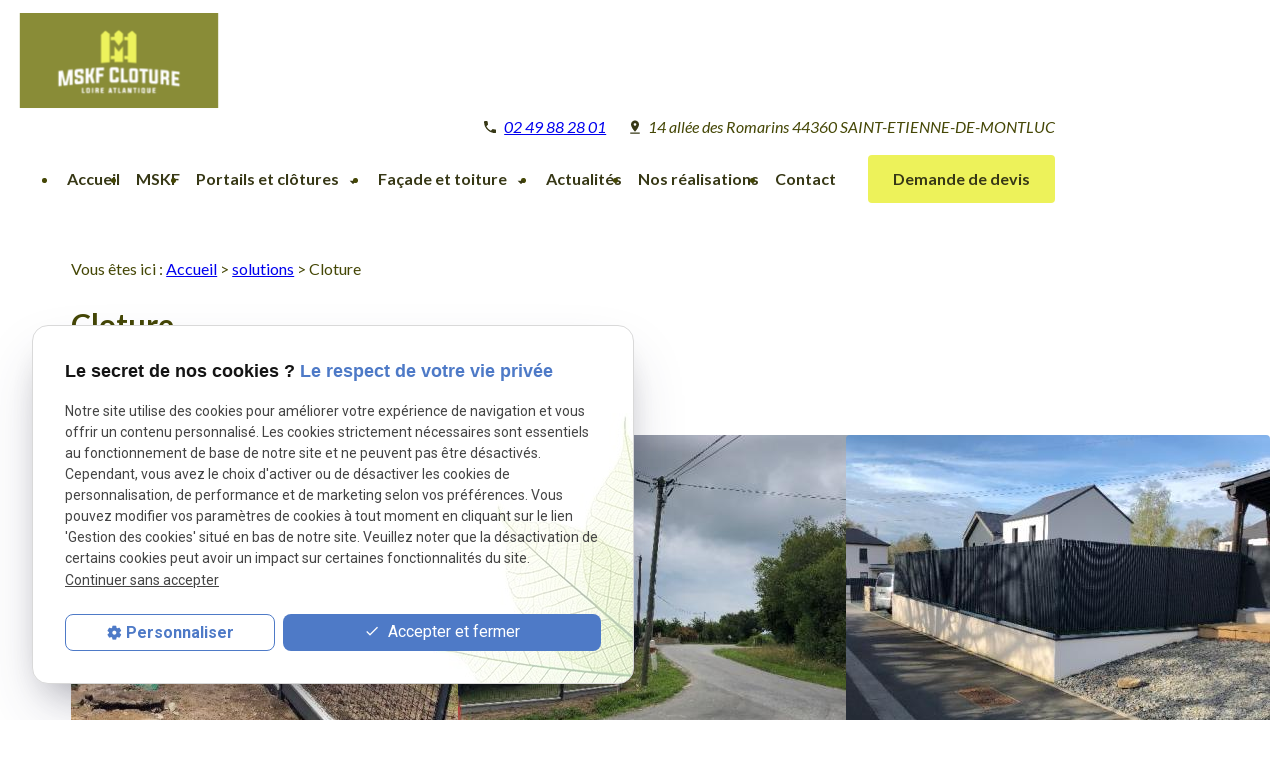

--- FILE ---
content_type: text/html; charset=UTF-8
request_url: https://www.mskf-cloture.fr/solution_cl1.html?categorie1=4
body_size: 9653
content:
<!DOCTYPE html>
<html lang="fr">

	<!-- HEAD -->
	<head>
		<meta charset="UTF-8"/>
		<title>Solutions Cloture pose de clôtures et portails à Sainte-Luce-sur-Loire</title>
<meta name="keywords" content="solution" />
<meta name="description" content="Découvrez toutes les réalisations Cloture de votre artisan poseur de clôtures et portails à Sainte-Luce-sur-Loire ! Prenez contact en ligne pour toutes questions. " />
<meta name="robots" content="index, follow" />
<link rel="canonical" href="https://www.mskf-cloture.fr/cloture_cl1.html?categorie1=4">
		
<meta name="viewport" content="initial-scale=1.0, minimum-scale=1.0, maximum-scale=5.0, width=device-width" />

<!-- Colors -->
<meta name="msapplication-TileColor" content="#FFFFFF" />
<meta name="msapplication-TileImage" content="public/assets/gifs/icons/ms-icon-144x144.png" />

<!-- Icons -->
<link rel="apple-touch-icon" sizes="57x57" href="public/assets/gifs/icons/apple-icon-57x57.png" />
<link rel="apple-touch-icon" sizes="60x60" href="public/assets/gifs/icons/apple-icon-60x60.png" />
<link rel="apple-touch-icon" sizes="72x72" href="public/assets/gifs/icons/apple-icon-72x72.png" />
<link rel="apple-touch-icon" sizes="76x76" href="public/assets/gifs/icons/apple-icon-76x76.png" />
<link rel="apple-touch-icon" sizes="114x114" href="public/assets/gifs/icons/apple-icon-114x114.png" />
<link rel="apple-touch-icon" sizes="120x120" href="public/assets/gifs/icons/apple-icon-120x120.png" />
<link rel="apple-touch-icon" sizes="144x144" href="public/assets/gifs/icons/apple-icon-144x144.png" />
<link rel="apple-touch-icon" sizes="152x152" href="public/assets/gifs/icons/apple-icon-152x152.png" />
<link rel="apple-touch-icon" sizes="180x180" href="public/assets/gifs/icons/apple-icon-180x180.png" />
<link rel="icon" type="image/png" sizes="192x192"  href="public/assets/gifs/icons/android-icon-192x192.png" />
<link rel="icon" type="image/png" sizes="32x32" href="public/assets/gifs/icons/favicon-32x32.png" />
<link rel="icon" type="image/png" sizes="96x96" href="public/assets/gifs/icons/favicon-96x96.png" />
<link rel="icon" type="image/png" sizes="16x16" href="public/assets/gifs/icons/favicon-16x16.png" />

<!-- Manifest -->
<link rel="manifest" href="./manifest.json" />

<!-- Font -->
<link rel="preload stylesheet" as="style" href="https://fonts.googleapis.com/icon?family=Material+Icons&display=block" />
<link href="https://fonts.googleapis.com/css2?family=Inter:wght@100..900&family=Lato:ital,wght@0,100;0,300;0,400;0,700;0,900;1,100;1,300;1,400;1,700;1,900&family=Roboto:ital,wght@0,100;0,300;0,400;0,500;0,700;0,900;1,100;1,300;1,400;1,500;1,700;1,900&display=swap" rel="stylesheet">
<!-- CSS -->
<link rel="preload stylesheet" as="style" href="/ressources/20121001/css/fancybox/jquery.fancybox.css" />
<link rel="preload stylesheet" as="style" href="/ressources/v2.0.3/css/styleiecheck.css" />

<link rel="preload stylesheet" as="style" href="public/css/components/slick/slick.css" />
<link rel="preload stylesheet" as="style" href="public/css/components/slick/accessible-slick-theme.css" />

<link rel="preload stylesheet" as="style" href="public/css/main.css" />
<link rel="preload stylesheet" as="style" href="public/css/theme.css" />

    <link rel="preload stylesheet" as="style" href="public/css/bdd.css" />

<style>:root { --icon-font: 'Material Icons'; }</style>

<!-- Javascript -->
<script rel="preload" as="script" src="/ressources/20121001/js/jquery.min.js"></script>
<script src="https://npmcdn.com/imagesloaded@4.1/imagesloaded.pkgd.js"></script>	</head>

	<!-- BODY -->
	<body class="catalogue-listing">

		<!-- HEADER -->
		<header>
			
<!---------------------------- HEADER ---------------------------->

<div class="menu-mobile sticky-mobile">
    <div class="container">
        <div class="row s-between s-middle menu-mobile-content">
            <div class="topbar-brand white-text col">
                                <div class="brand">
    <a href="/" target="_self" class="logo gtm-global-logo" title="Aller &agrave; la page d'accueil">
        <div class="row s-middle s-start">
            <div class="col">
                                    <!-- LOGO EN PNG -->
                    <img src="public/assets/gifs/logo.svg" width="200" height="96.22" alt="Logo MSKF Clôture" class="header-only" />
                    <img src="public/assets/gifs/logo.svg" width="200" height="96.22" alt="Logo MSKF Clôture" class="footer-only" />
                
            </div>
                    </div>
    </a>
</div>            </div>
            <span class="menu-title col white-text">Menu</span>
            <button class="btn-menu col" id="menu-back">
                <span class="material-icons">arrow_back</span>
            </button>
            <button class="btn-menu col gtm-menu-mobile-btn" id="menu-burger">
                <span class="material-icons">menu</span>
                <span class="close-mobile material-icons">close</span>
            </button>
        </div>
    </div>
</div>

<div class="header-content sticky-desktop">
    <div class="main-header-content">

        <div class="container">
            <div class="row s-center m-middle m-between">
                <div class="col desktop-only">
                                        <div class="brand">
    <a href="/" target="_self" class="logo gtm-global-logo" title="Aller &agrave; la page d'accueil">
        <div class="row s-middle s-start">
            <div class="col">
                                    <!-- LOGO EN PNG -->
                    <img src="public/assets/gifs/logo.svg" width="200" height="96.22" alt="Logo MSKF Clôture" class="header-only" />
                    <img src="public/assets/gifs/logo.svg" width="200" height="96.22" alt="Logo MSKF Clôture" class="footer-only" />
                
            </div>
                    </div>
    </a>
</div>                </div>

                <div class="col">

                    <div class="row l-middle l-end row-1">
                        <div class="col desktop-only">
                            <svg width="12" height="13" viewBox="0 0 12 13" fill="none"
                                xmlns="http://www.w3.org/2000/svg">
                                <path
                                    d="M2.41333 5.30417C3.37333 7.19084 4.92 8.73084 6.80667 9.69751L8.27333 8.23084C8.45333 8.05084 8.72 7.99084 8.95333 8.07084C9.7 8.31751 10.5067 8.45084 11.3333 8.45084C11.7 8.45084 12 8.75084 12 9.11751V11.4442C12 11.8108 11.7 12.1108 11.3333 12.1108C5.07333 12.1108 0 7.03751 0 0.777507C0 0.41084 0.3 0.11084 0.666667 0.11084H3C3.36667 0.11084 3.66667 0.41084 3.66667 0.777507C3.66667 1.61084 3.8 2.41084 4.04667 3.15751C4.12 3.39084 4.06667 3.65084 3.88 3.83751L2.41333 5.30417Z"
                                    fill="#373816" />
                            </svg>

                                <!-- NUMÉRO DE TÉLÉPHONE -->
    <address>
        <a
        href="tel:+33249882801"
        title="T&eacute;l&eacute;phoner au 02 49 88 28 01" class="tel gtm-global-tel">
            02 49 88 28 01        </a>
    </address>
                        </div>
                        <div class="col desktop-only">
                            <svg width="10" height="14" viewBox="0 0 10 14" fill="none"
                                xmlns="http://www.w3.org/2000/svg">
                                <path
                                    d="M9.00016 4.44418C9.00016 2.23752 7.20683 0.444183 5.00016 0.444183C2.7935 0.444183 1.00016 2.23752 1.00016 4.44418C1.00016 7.44418 5.00016 11.7775 5.00016 11.7775C5.00016 11.7775 9.00016 7.44418 9.00016 4.44418ZM3.66683 4.44418C3.66683 3.71085 4.26683 3.11085 5.00016 3.11085C5.7335 3.11085 6.3335 3.71085 6.3335 4.44418C6.3335 5.17752 5.74016 5.77752 5.00016 5.77752C4.26683 5.77752 3.66683 5.17752 3.66683 4.44418ZM0.333496 12.4442V13.7775H9.66683V12.4442H0.333496Z"
                                    fill="#373816" />
                            </svg>
                                <!-- ADRESSE POSTALE -->
    <address>
                    <a
            href="https://www.google.com/maps?cid=3769228239738880505"
            target="_blank"
            rel="noopener noreferrer nofollow"
            title="Voir le plan d'acc&egrave;s"
            class="lien-maps gtm-global-adresse">
                <span>14 allée des Romarins&nbsp;</span>44360&nbsp;SAINT-ETIENNE-DE-MONTLUC             </a>
            </address>
                        </div>
                    </div>
                    <div class="row l-middle l-end row-2">
                        <div class="col">
                            <div id="nav-container">
                                <nav id="main-nav" class="nav">
                                    <ul><li class="firstLi"><a href="/">Accueil</a></li><li class="firstLi"><a href="artisan-cloturiste.php">MSKF</a></li><li class="firstLi sous_menu"><a href="#">Portails et clôtures</a><ul class="dropdown"><li class="sousLi"><a href="installation-clotures.php">Installation de clôtures </a></li><li class="sousLi"><a href="pose-portails.php">Pose de portails</a></li><li class="sousLi"><a href="reparation-entretien.php">Réparation et entretien</a></li></ul><li class="firstLi sous_menu"><a href="#">Façade et toiture</a><ul class="dropdown"><li class="sousLi"><a href="nettoyage-facade.php">Nettoyage de façade</a></li><li class="sousLi"><a href="demoussage-facades-toitures.php">Démoussage et lavage</a></li></ul><li class="firstLi"><a href="actualites_al.html">Actualités</a></li><li class="firstLi"><a class="selected" href="solution_cl1.html">Nos réalisations</a></li><li class="firstLi devis"><a href="devis.php">Devis</a></li><li class="firstLi"><a href="contact.php">Contact</a></li></ul>                                </nav>
                            </div>
                        </div>
                        <div class="col desktop-only">
                            <div class="btn-devis">
    <a href="devis.php" target="_self" title="Demander un devis" class="btn accent gtm-global-devis">Demande de devis</a>
</div>                        </div>
                    </div>
                </div>
            </div>
        </div>
    </div>
</div>


<!---------------------------- FOLD ---------------------------->

<!-- Fold pour les autres pages -->
<div class="fold">
    <div class="container">
        <div class="row m-middle m-end ">
            <div class="col">
                <div class="bold accent-text x-large">
<svg width="25" height="25" viewBox="0 0 25 25" fill="none" xmlns="http://www.w3.org/2000/svg">
<path d="M5.32667 10.6083C7.24667 14.3817 10.34 17.4617 14.1133 19.395L17.0467 16.4617C17.4067 16.1017 17.94 15.9817 18.4067 16.1417C19.9 16.635 21.5133 16.9017 23.1667 16.9017C23.9 16.9017 24.5 17.5017 24.5 18.235V22.8883C24.5 23.6217 23.9 24.2217 23.1667 24.2217C10.6467 24.2217 0.5 14.075 0.5 1.55501C0.5 0.82168 1.1 0.22168 1.83333 0.22168H6.5C7.23333 0.22168 7.83333 0.82168 7.83333 1.55501C7.83333 3.22168 8.1 4.82168 8.59333 6.31501C8.74 6.78168 8.63333 7.30168 8.26 7.67501L5.32667 10.6083Z" fill="#373816"/>
</svg>
                        <!-- NUMÉRO DE TÉLÉPHONE -->
    <address>
        <a
        href="tel:+33249882801"
        title="T&eacute;l&eacute;phoner au 02 49 88 28 01" class="tel gtm-global-tel">
            02 49 88 28 01        </a>
    </address>
                </div>
            </div>
                        <div class="col">
                <div class="btn-devis">
    <a href="devis.php" target="_self" title="Demander un devis" class="btn accent gtm-global-devis">Demande de devis</a>
</div>            </div>
                    </div>
    </div>
</div>
		</header>

		<!-- MAIN -->
		<main>
			<div class="section">
				<div class="container">
					<nav class="fil-ariane gtm-fil-ariane">Vous &ecirc;tes ici&nbsp;: <a href="/" target="_self" title="Aller &agrave; la page d'accueil">Accueil</a> &gt; <div class="first" itemscope itemtype="http://schema.org/BreadcrumbList"><span itemprop="itemListElement" itemscope itemtype="http://schema.org/ListItem"><a itemprop="item" href="https://www.mskf-cloture.fr/solution_cl1.html">
                              <span itemprop="name">solutions</span></a><meta itemprop="position" content="1"></span> > <span itemprop="itemListElement" itemscope itemtype="http://schema.org/ListItem"><span class="last"itemprop="name">Cloture</span><meta itemprop="position" content="2"></span></div></nav>
        <h1>Cloture</h1>
    <div class="list-categ">
    			<a href="solution_cl1.html">Tout</a>
			<a href="solution_cl1.html?categorie1=1">Portail</a>
				<a href="solution_cl1.html?categorie1=7">Démoussage de façades et toitures</a>
		    </div>

   
            <div id="catalogue_categorie">
                                        <div id="catalogue_categorie_description"></div>
                                                </div>
        <div id="catalogue_contenu">
    <div class="masonry-grid listing-masonry-grid catalogue-listing-masonry-grid m6-masonry l4-masonry">
         
<div class="masonry-item listing-masonry-item catalogue-listing-masonry-item">
	<div class="masonry-item-content listing-masonry-item-content catalogue-listing-masonry-item-content card catalogue-card catalogue-listing-card">
	<a href="realisation-d-une-cloture-en-panneau-rigide-par-mskf-cloture-a-penestin_cd1_34.html" class="lien-catalogue">
	<div class="card-image catalogue-card-image catalogue-listing-card-image">
			<a href="realisation-d-une-cloture-en-panneau-rigide-par-mskf-cloture-a-penestin_cd1_34.html" title="Réalisation d'une clôture en panneau rigide par mskf clôture à Pénestin" target="_self"  class="gtm-fiche-catalogue">
				<img src="https://www.mskf-cloture.fr/photos/crop424x385/img_2596-.jpg" title="Réalisation d'une clôture en panneau rigide par mskf clôture à Pénestin" alt="Réalisation d'une clôture en panneau rigide par mskf clôture à Pénestin" loading="lazy" width="424" height="385" />			</a>
		</div>
		<div class="card-content catalogue-card-content catalogue-listing-card-content">			
								<div class="categorie card-categorie catalogue-categorie catalogue-card-categorie catalogue-listing-card-categorie">
							<span>Cloture</span> 
					</div>
						<div class="card-title catalogue-card-title catalogue-listing-card-title">
				<a href="realisation-d-une-cloture-en-panneau-rigide-par-mskf-cloture-a-penestin_cd1_34.html" title="Réalisation d'une clôture en panneau rigide par mskf clôture à Pénestin" target="_self"  class="gtm-fiche-catalogue">Réalisation d'une clôture en panneau rigide par mskf clôture à Pénestin</a>
			</div>
			<div class="card-text catalogue-card-text catalogue-listing-card-text line-clamp-3">
				Mskf clôture fournisseur et installateur de clôture.
Dans le cadre de la séparation mitoyenne des entre les deux terrain mskf clôture c est occupé de fournir et posé une clôture en panneau rigide avec soubassement béton.
le chantier ce trouve sur la commune de Pénestin dans le Morbihan
C'est après avoir vu une de nos installation sur notre site internet que le client à fait appel à nous.
Nous mskf clôture nous lui avons fait par de la difficulté de son terrain car il est en pente c'est pour cela que nous lui avons proposer une clôture rigide avec soubassement bêton et pose en escalier pour respecter la pente du terrain et son budget .
Nous mskf clôture nous lui avons fait par de la difficulté de son terrain car il est en pente c'est pour cela que nous lui avons proposer une clôture rigide avec soubassement bêton et pose en escalier pour respecter la pente du terrain et son budget .
Si vous aussi vous avez besoin de réaliser une clôture séparative ou installation de clôture aluminium ,portail ,portillon...
Contactez-nous dès aujourd'hui pour découvrir nos produits et bénéficier d'un devis personnalisé pour votre projet de clôture à Cordemais et ses environs.
Faites le choix de la qualité et contactez MSKF Clôture, votre partenaire de confiance pour tous vos besoins en matière de clôture.			</div>
			<a href="realisation-d-une-cloture-en-panneau-rigide-par-mskf-cloture-a-penestin_cd1_34.html" class="btn-catalog">En savoir plus</a>
					</div>
	</div>
			</a>
</div>  
<div class="masonry-item listing-masonry-item catalogue-listing-masonry-item">
	<div class="masonry-item-content listing-masonry-item-content catalogue-listing-masonry-item-content card catalogue-card catalogue-listing-card">
	<a href="installation-de-cloture-panneau-rigide-avec-soubassement-beton-a-malville_cd1_31.html" class="lien-catalogue">
	<div class="card-image catalogue-card-image catalogue-listing-card-image">
			<a href="installation-de-cloture-panneau-rigide-avec-soubassement-beton-a-malville_cd1_31.html" title="Installation de clôture panneau rigide avec soubassement béton à Malville" target="_self"  class="gtm-fiche-catalogue">
				<img src="https://www.mskf-cloture.fr/photos/crop424x385/img_2774-.jpg" title="Installation de clôture panneau rigide avec soubassement béton à Malville" alt="Installation de clôture panneau rigide avec soubassement béton à Malville" loading="lazy" width="424" height="385" />			</a>
		</div>
		<div class="card-content catalogue-card-content catalogue-listing-card-content">			
								<div class="categorie card-categorie catalogue-categorie catalogue-card-categorie catalogue-listing-card-categorie">
							<span>Cloture</span> 
					</div>
						<div class="card-title catalogue-card-title catalogue-listing-card-title">
				<a href="installation-de-cloture-panneau-rigide-avec-soubassement-beton-a-malville_cd1_31.html" title="Installation de clôture panneau rigide avec soubassement béton à Malville" target="_self"  class="gtm-fiche-catalogue">Installation de clôture panneau rigide avec soubassement béton à Malville</a>
			</div>
			<div class="card-text catalogue-card-text catalogue-listing-card-text line-clamp-3">
				Dans le cadre de la sécurisation d'un jardin de maison, MSKF Clôturiste est intervenu, pour l'installation d'une clôture en panneau rigide avec soubassement béton ( demi-chaperon) chez un particulier à Malville, située entre Nantes et Saint Nazaire 
Suite à l'achat, d'une maison non clôturé, notre client souhaitait clôturé et embellir son jardin pour la sécurité de sa famille, principalement, ses enfants .
C'est pour cela, que nous, mskf clôturiste à Saint Etienne de Montluc, nous lui avons conseiller, une clôture en panneau rigide fil diamètre 5mm, pour sa robustesse avec soubassement béton type (demi-chaperon) pour facilité l'entretient de sa pelouse.
La difficulté principale, pour tout type de clôture, c'est d'alignée parfaitement les poteaux.
Au final, le client nous à fais confiance pour clôturé la totalité de son jardin soit 78 métré linéaire . 
Si vous aussi, vous souhaitez clôturé votre jardin !
Contactez nous au 0249882801 ou via notre rubrique contact, pour que nous étudions ensemble la faisabilité de votre projet.			</div>
			<a href="installation-de-cloture-panneau-rigide-avec-soubassement-beton-a-malville_cd1_31.html" class="btn-catalog">En savoir plus</a>
					</div>
	</div>
			</a>
</div>  
<div class="masonry-item listing-masonry-item catalogue-listing-masonry-item">
	<div class="masonry-item-content listing-masonry-item-content catalogue-listing-masonry-item-content card catalogue-card catalogue-listing-card">
	<a href="mskf-cloturiste-pose-d-une-cloture-avec-occultant-a-vigneux-de-bretagne_cd1_28.html" class="lien-catalogue">
	<div class="card-image catalogue-card-image catalogue-listing-card-image">
			<a href="mskf-cloturiste-pose-d-une-cloture-avec-occultant-a-vigneux-de-bretagne_cd1_28.html" title="MSKF clôturiste pose d'une clôture avec occultant  à Vigneux de bretagne" target="_self"  class="gtm-fiche-catalogue">
				<img src="https://www.mskf-cloture.fr/photos/crop424x385/img_1979-.jpg" title="MSKF clôturiste pose d'une clôture avec occultant  à Vigneux de bretagne" alt="MSKF clôturiste pose d'une clôture avec occultant  à Vigneux de bretagne" loading="lazy" width="424" height="385" />			</a>
		</div>
		<div class="card-content catalogue-card-content catalogue-listing-card-content">			
								<div class="categorie card-categorie catalogue-categorie catalogue-card-categorie catalogue-listing-card-categorie">
							<span>Cloture</span> 
					</div>
						<div class="card-title catalogue-card-title catalogue-listing-card-title">
				<a href="mskf-cloturiste-pose-d-une-cloture-avec-occultant-a-vigneux-de-bretagne_cd1_28.html" title="MSKF clôturiste pose d'une clôture avec occultant  à Vigneux de bretagne" target="_self"  class="gtm-fiche-catalogue">MSKF clôturiste pose d'une clôture avec occultant  à Vigneux de bretagne</a>
			</div>
			<div class="card-text catalogue-card-text catalogue-listing-card-text line-clamp-3">
				Dans le cadre de la délimitation d'un terrain constructible en lotissement, la société MSKF clôturiste à été contacter, pour la fourniture et la pose d'une clôture entièrement occulter avec sa couvertine, à Vigneux de bretagne près de Nantes en Loire Atlantique
C'est après avoir vu, une de nos création chez leurs amis, que le client nous à évoqué sa volonté d'avoir un jardin sans vis à vis avec le moins d'entretien possible. C'est avec joie que nous lui avons conseillé, une clôture en panneau rigide avec occultant en V, qui s'adapte aussi bien, sur muret, que sceller.
MSKF poseur de clôture et portail à donc effectué, à la demande du client, en lui installant une clôture en panneau rigide avec un fils de diamètre 5mm avec occultant en V, pour la touche contemporaine, nous avons su, nous s'adaptés au différent support car L'esthétique et la longévité de nos installations sont primordiales, pour nous la société MSKF.
comme une envie de clôturé votre jardin ? Contacter-nous proposer vos idées au 02 49 88 28 01 ou via notre rubrique contact pour un devis nous sommes ouvert de 8h00 à 19h00 du lundi au vendredi et le samedi de 8h00 à 12h00			</div>
			<a href="mskf-cloturiste-pose-d-une-cloture-avec-occultant-a-vigneux-de-bretagne_cd1_28.html" class="btn-catalog">En savoir plus</a>
					</div>
	</div>
			</a>
</div>  
<div class="masonry-item listing-masonry-item catalogue-listing-masonry-item">
	<div class="masonry-item-content listing-masonry-item-content catalogue-listing-masonry-item-content card catalogue-card catalogue-listing-card">
	<a href="murette-avec-cloture-composite-sur-platine-a-saint-etienne-de-montluc_cd1_25.html" class="lien-catalogue">
	<div class="card-image catalogue-card-image catalogue-listing-card-image">
			<a href="murette-avec-cloture-composite-sur-platine-a-saint-etienne-de-montluc_cd1_25.html" title="Murette avec clôture composite sur platine à saint Etienne de Montluc" target="_self"  class="gtm-fiche-catalogue">
				<img src="https://www.mskf-cloture.fr/photos/crop424x385/img_0889-.jpg" title="Murette avec clôture composite sur platine à saint Etienne de Montluc" alt="Murette avec clôture composite sur platine à saint Etienne de Montluc" loading="lazy" width="424" height="385" />			</a>
		</div>
		<div class="card-content catalogue-card-content catalogue-listing-card-content">			
								<div class="categorie card-categorie catalogue-categorie catalogue-card-categorie catalogue-listing-card-categorie">
							<span>Cloture</span> 
					</div>
						<div class="card-title catalogue-card-title catalogue-listing-card-title">
				<a href="murette-avec-cloture-composite-sur-platine-a-saint-etienne-de-montluc_cd1_25.html" title="Murette avec clôture composite sur platine à saint Etienne de Montluc" target="_self"  class="gtm-fiche-catalogue">Murette avec clôture composite sur platine à saint Etienne de Montluc</a>
			</div>
			<div class="card-text catalogue-card-text catalogue-listing-card-text line-clamp-3">
				Réalisation d'une murette avec clôture en composite avec poteaux en aluminium sur la commune de sainte Etienne de Montluc.
Le client nous à fais part de son souhait.
Avoir clôture 100%100 opaque et palier au différances de hauteur des terrain de ses voisin.
Nous lui avons proposer une clôture en composite avec poteaux aluminium fixer sur un mur en parpaing enduit avec chainage en partie supérieure et renfort poteaux bêton suivant configuration de la clôture composite.			</div>
			<a href="murette-avec-cloture-composite-sur-platine-a-saint-etienne-de-montluc_cd1_25.html" class="btn-catalog">En savoir plus</a>
					</div>
	</div>
			</a>
</div>  
<div class="masonry-item listing-masonry-item catalogue-listing-masonry-item">
	<div class="masonry-item-content listing-masonry-item-content catalogue-listing-masonry-item-content card catalogue-card catalogue-listing-card">
	<a href="fourniture-et-pose-portillon-aluminium-a-vigneux-de-bretagne_cd1_22.html" class="lien-catalogue">
	<div class="card-image catalogue-card-image catalogue-listing-card-image">
			<a href="fourniture-et-pose-portillon-aluminium-a-vigneux-de-bretagne_cd1_22.html" title="fourniture et pose portillon aluminium à vigneux de bretagne" target="_self"  class="gtm-fiche-catalogue">
				<img src="https://www.mskf-cloture.fr/photos/crop424x385/no-picture-1.jpg" title="fourniture et pose portillon aluminium à vigneux de bretagne" alt="fourniture et pose portillon aluminium à vigneux de bretagne" loading="lazy" width="424" height="385" />			</a>
		</div>
		<div class="card-content catalogue-card-content catalogue-listing-card-content">			
								<div class="categorie card-categorie catalogue-categorie catalogue-card-categorie catalogue-listing-card-categorie">
							                                    
									<span>Portail</span>                                    
							                                    
									<span>Cloture</span>                                    
												</div>
						<div class="card-title catalogue-card-title catalogue-listing-card-title">
				<a href="fourniture-et-pose-portillon-aluminium-a-vigneux-de-bretagne_cd1_22.html" title="fourniture et pose portillon aluminium à vigneux de bretagne" target="_self"  class="gtm-fiche-catalogue">fourniture et pose portillon aluminium à vigneux de bretagne</a>
			</div>
			<div class="card-text catalogue-card-text catalogue-listing-card-text line-clamp-3">
				Chez MSKF Clôturiste, nous sommes fiers de notre expertise dans la fourniture et la pose de clôtures de qualité à Saint-Étienne-de-Montluc. Récemment, nous avons eu le plaisir d'installer un portillon en aluminium et une clôture rigide avec occultant en V pour l'un de nos clients fidèles, pour la troisième fois consécutive. Sa satisfaction témoigne de notre engagement envers un travail de qualité et d'un service client irréprochable.
Notre client, nous à appeler car il avait besoin de sécurisé l'accès à son jardin dans le pignon de sa maison et de supprimé le vis a vis sur sa terrasse.
Notre équipe de professionnels qualifiés s'est chargée de la fourniture et de la pose d'un portillon en aluminium sur mesure, parfaitement adapté aux besoins de notre client. En complément, nous avons installé une clôture rigide avec occultant en V, offrant à notre client à la fois sécurité et intimité dans son espace extérieur. Notre attention aux détails et notre souci du travail bien fait ont été grandement appréciés par notre client, qui a une fois de plus fait appel à nos services pour ce projet.
Déroulement du projet:
Prise des mesure
Etude de faisabilité
Devis
Validation devis par le client
Commande matériel
Planification intervention
Préparation du sol
Percement du sol 
Pose du portillon 
Scellement chimique
Pose de la clôture
Scellement béton 
Nettoyage chantier
Livraison chantier
Chez MSKF Clôturiste, la satisfaction de nos clients est notre priorité absolue. Nous mettons tout en œuvre pour comprendre leurs besoins, leur offrir des solutions sur mesure et garantir un service de qualité à chaque étape du projet. La fidélité de notre client témoigne de la confiance qu'il nous accorde et de la qualité de notre travail.
Si vous recherchez un spécialiste en fourniture et pose de clôtures à Savenay, Blain et ces environ faites confiance à MSKF Clôturiste pour un service personnalisé et de qualité. Contactez-nous dès aujourd'hui pour discuter de votre projet et bénéficier de notre expertise.
Vous avez un projet de rénovation de clôture ou un projet de création de cloture et portail et vous souhaitez vous faire accompagner par une société professionnelle en Loire-Atlantique ? Contactez MSKF, votre clôturiste à Saint Etienne De Montluc, près de Savenay, blain ... et laissez nos experts entourer et sécuriser vos extérieurs.			</div>
			<a href="fourniture-et-pose-portillon-aluminium-a-vigneux-de-bretagne_cd1_22.html" class="btn-catalog">En savoir plus</a>
					</div>
	</div>
			</a>
</div>  
<div class="masonry-item listing-masonry-item catalogue-listing-masonry-item">
	<div class="masonry-item-content listing-masonry-item-content catalogue-listing-masonry-item-content card catalogue-card catalogue-listing-card">
	<a href="--cloture-rigide-avec-poteaux-style-rome-antique-en-beton-avec-luminaire-integre_cd1_19.html" class="lien-catalogue">
	<div class="card-image catalogue-card-image catalogue-listing-card-image">
			<a href="--cloture-rigide-avec-poteaux-style-rome-antique-en-beton-avec-luminaire-integre_cd1_19.html" title=" Clôture rigide avec poteaux style Rome Antique en béton avec luminaire intégré" target="_self"  class="gtm-fiche-catalogue">
				<img src="https://www.mskf-cloture.fr/photos/crop424x385/rectangle-11--6-.jpg" title=" Clôture rigide avec poteaux style Rome Antique en béton avec luminaire intégré" alt=" Clôture rigide avec poteaux style Rome Antique en béton avec luminaire intégré" loading="lazy" width="424" height="385" />			</a>
		</div>
		<div class="card-content catalogue-card-content catalogue-listing-card-content">			
								<div class="categorie card-categorie catalogue-categorie catalogue-card-categorie catalogue-listing-card-categorie">
							<span>Cloture</span> 
					</div>
						<div class="card-title catalogue-card-title catalogue-listing-card-title">
				<a href="--cloture-rigide-avec-poteaux-style-rome-antique-en-beton-avec-luminaire-integre_cd1_19.html" title=" Clôture rigide avec poteaux style Rome Antique en béton avec luminaire intégré" target="_self"  class="gtm-fiche-catalogue"> Clôture rigide avec poteaux style Rome Antique en béton avec luminaire intégré</a>
			</div>
			<div class="card-text catalogue-card-text catalogue-listing-card-text line-clamp-3">
				 Découvrez la clôture romaine antique, une création majestueuse alliant l'élégance intemporelle du style romain à la robustesse du béton. MSKF CLOTURE présente une réalisation remarquable de clôture romaine, mettant en vedette des poteaux antiques en béton qui ajoutent une touche de grandeur à n'importe quel paysage. Ces poteaux, reposant sur des fondations en béton solides, offrent une stabilité incomparable, assurant la sécurité et la protection de votre propriété pendant des années à venir. Ce qui distingue encore davantage cette création, ce sont les luminaires extérieurs intégrés aux poteaux, ajoutant une ambiance chaleureuse et accueillante à votre espace extérieur, même après le coucher du soleil. Ces luminaires ne sont pas seulement pratiques, mais ils contribuent également à mettre en valeur la beauté de votre clôture romaine, créant un véritable spectacle visuel. En outre, entre chaque poteau antique, une clôture en panneaux rigides a été astucieusement insérée, alliant fonctionnalité et esthétique. Cette combinaison harmonieuse de matériaux assure non seulement la sécurité de votre propriété, mais également son attrait visuel, en créant une transition fluide entre l'ancien et le moderne. En tant que spécialiste de la clôture, MSKF CLOTURE excelle dans la création de solutions sur mesure qui répondent aux besoins et aux préférences uniques de chaque client. Avec une expertise inégalée dans le domaine de la clôture, notre équipe de professionnels vous guide à chaque étape du processus, de la conception à l'installation, pour vous offrir une clôture qui dépasse vos attentes. Pour une clôture qui allie l'histoire à la modernité, la beauté à la fonctionnalité, optez pour la clôture romaine antique de MSKF CLOTURE Contactez-nous au 02 49 88 28 01 OU PAR Mail: contact@mskf-cloture.fr dès aujourd'hui pour transformer votre espace extérieur en un véritable chef-d'œuvre architectural.
 Vous pouvez faire appel à la société MSKF CLOTURE, située près de Saint Herblain en Loire-Atlantique. Nous intervenons sur toute la région Nord Loire, Sud Loire. 			</div>
			<a href="--cloture-rigide-avec-poteaux-style-rome-antique-en-beton-avec-luminaire-integre_cd1_19.html" class="btn-catalog">En savoir plus</a>
					</div>
	</div>
			</a>
</div>     </div>
	<div style="clear:both"></div>
        </div>
    				</div>
			</div>
		</main>

		<!-- FOOTER -->
		<footer>
			<div class="section">
    <div class="container">
        <div class="row row1">
            <div class="col">
                <div class="brand">
    <a href="/" target="_self" class="logo gtm-global-logo" title="Aller &agrave; la page d'accueil">
        <div class="row s-middle s-start">
            <div class="col">
                                    <!-- LOGO EN PNG -->
                    <img src="public/assets/gifs/logo.svg" width="200" height="96.22" alt="Logo MSKF Clôture" class="header-only" />
                    <img src="public/assets/gifs/logo.svg" width="200" height="96.22" alt="Logo MSKF Clôture" class="footer-only" />
                
            </div>
                    </div>
    </a>
</div>            </div>
            <div class="col">
                <div class="title-3">Contact</div>
                <div class="tel-footer">
                    <svg width="18" height="19" viewBox="0 0 18 19" fill="none" xmlns="http://www.w3.org/2000/svg">
                        <path
                            d="M3.62 8.20846C5.06 11.0385 7.38 13.3485 10.21 14.7985L12.41 12.5985C12.68 12.3285 13.08 12.2385 13.43 12.3585C14.55 12.7285 15.76 12.9285 17 12.9285C17.55 12.9285 18 13.3785 18 13.9285V17.4185C18 17.9685 17.55 18.4185 17 18.4185C7.61 18.4185 0 10.8085 0 1.41846C0 0.868457 0.45 0.418457 1 0.418457H4.5C5.05 0.418457 5.5 0.868457 5.5 1.41846C5.5 2.66846 5.7 3.86846 6.07 4.98846C6.18 5.33846 6.1 5.72846 5.82 6.00846L3.62 8.20846Z"
                            fill="#1B1C0B" />
                    </svg>
                        <!-- NUMÉRO DE TÉLÉPHONE -->
    <address>
        <a
        href="tel:+33249882801"
        title="T&eacute;l&eacute;phoner au 02 49 88 28 01" class="tel gtm-global-tel">
            02 49 88 28 01        </a>
    </address>
                </div>
                <div class="tel-footer">
                    <svg width="14" height="21" viewBox="0 0 14 21" fill="none" xmlns="http://www.w3.org/2000/svg">
                        <path
                            d="M13 6.41846C13 3.10846 10.31 0.418457 7 0.418457C3.69 0.418457 1 3.10846 1 6.41846C1 10.9185 7 17.4185 7 17.4185C7 17.4185 13 10.9185 13 6.41846ZM5 6.41846C5 5.31846 5.9 4.41846 7 4.41846C8.1 4.41846 9 5.31846 9 6.41846C9 7.51846 8.11 8.41846 7 8.41846C5.9 8.41846 5 7.51846 5 6.41846ZM0 18.4185V20.4185H14V18.4185H0Z"
                            fill="#1B1C0B" />
                    </svg>
                        <!-- ADRESSE POSTALE -->
    <address>
                    <a
            href="https://www.google.com/maps?cid=3769228239738880505"
            target="_blank"
            rel="noopener noreferrer nofollow"
            title="Voir le plan d'acc&egrave;s"
            class="lien-maps gtm-global-adresse">
                <span>14 allée des Romarins&nbsp;</span>44360&nbsp;SAINT-ETIENNE-DE-MONTLUC             </a>
            </address>
                </div>
                <div class="tel-footer horair">
                    <svg width="20" height="21" viewBox="0 0 20 21" fill="none" xmlns="http://www.w3.org/2000/svg">
                        <path
                            d="M10 0.418457C4.477 0.418457 0 4.89546 0 10.4185C0 15.9415 4.477 20.4185 10 20.4185C15.523 20.4185 20 15.9415 20 10.4185C20 4.89546 15.523 0.418457 10 0.418457ZM13.293 15.1255L9 10.8325V4.41846H11V10.0045L14.707 13.7115L13.293 15.1255Z"
                            fill="#1B1C0B" />
                    </svg>
                    <div>
                        <span> Du lundi au vendredi de 8h00 à 19h00 </span>
                        <span> Le samedi matin de 8h à 12h</span>
                    </div>

                </div>
            </div>

        </div>
        <div class="row l-between l-middle  row2">
           
            <div class="col">
                <nav class="align-center">
                    <ul class="row l-middle l-end">
                        <li class="col">
                            <a href="/ressources/ajax/mentions_legales_box.php"
                                title="Afficher les mentions l&eacute;gales" data-fancybox-type="iframe" class="ML_box"
                                id="gtm-footer-mentions-legales">Mentions l&eacute;gales</a>
                        </li>
                        <li class="col">
                            <a href="politique-de-confidentialite.php" target="_self"
                                title="Aller &agrave; la page Politique de confidentialit&eacute;">Politique de
                                confidentialit&eacute;</a>
                        </li>
                        <li class="col">
                            <a href="#gestion-des-cookies" title="Afficher la gestion des cookies"
                                id="gtm-footer-cookies">Gestion des cookies</a>
                        </li>
                        <li class="col">
                            <a href="plan-site.php" target="_self" title="Aller &agrave; la page Plan du site">Plan du
                                site</a>
                        </li>
                        
                    </ul>
                </nav>
            </div>
                        <div class="col">
                                <div class="siret">
                    <span>Siret&nbsp;:</span>
                    89398539000010                </div>
                            </div>
                    </div>
    </div>
</div>
<!-- MENU RACCOURCI -->
<div class="tap-bar no-desktop">
    <div class="container">
        <div class="row">
            <!-- PLAN D'ACCES -->
            <div class="col">
                <div class="tap-bar-item tap-bar-map x-small primary white-text" id="gtm-tap-bar-map">
                    <span class="material-icons">place</span>
                    <a href="https://www.google.com/maps?cid=3769228239738880505" target="_blank" rel="noopener noreferrer nofollow" title="Voir le plan d'acc&egrave;s" class="lien-maps lien-raccourci bold">Plan d'accès</a>
                </div>
            </div>
          <!-- DEVIS -->
                          <div class="col">
                    <div class="tap-bar-item tap-bar-devis x-small accent-30 white-text" id="gtm-tap-bar-devis">
                        <span class="material-icons">feed</span>
                        <a href="devis.php" target="_self" title="Aller &agrave; la page Devis" class="bold">Devis</a>
                    </div>
                </div>
                        <!-- TELEPHONE -->
            <div class="col">
                <div class="tap-bar-item tap-bar-tel x-small primary white-text" id="gtm-tap-bar-tel">
                    <span class="material-icons">phone</span>
                                            <a href="tel:+33249882801" title="T&eacute;l&eacute;phoner au 02 49 88 28 01" class="tel bold">02 49 88 28 01</a>
                                    </div>
            </div>
                    </div>
    </div>    
</div>		</footer>

		<!-- SCRIPTS -->
		<script rel="preload" src="/ressources/rwd.v1.1/js/outils.js" as="script"></script>
<script rel="preload" src="/ressources/20121001/js/jquery.fancybox.js" as="script"></script>
<script rel="preload" src="/ressources/4.0.1/js/axeslick.min.js"></script>
<script rel="preload" src="public/js/slick-config.js" as="script"></script>
<script rel="preload" src="public/js/main.js" as="script"></script>

<link href="/ressources/css/navigateurObsolete.css" rel="preload stylesheet" type="text/css" as="style"/>
<link rel="alternate" type="application/rss+xml" title="Actualités de mskf-cloture.fr" href="/rss.xml"/><script rel="preload" type="text/javascript" src="/ressources/js/tarteaucitron/tarteaucitron.js" as="script"></script>
<script rel="preload" type="text/javascript" src="/ressources/js/tarteaucitron/tarteaucitron_init.js" as="script"></script>
<script rel="preload" type="text/javascript" src="/ressources/js/navigateurObsolete.js" as="script"></script>
<script rel="preload" type="text/javascript" src="/ressources/js/newsletter.js" as="script"></script>
<script type="text/javascript">
(tarteaucitron.job = tarteaucitron.job || []).push("twitter");
</script>
<script type="text/javascript">
(tarteaucitron.job = tarteaucitron.job || []).push("googlemapssearch");
</script>
<script type="text/javascript">
(tarteaucitron.job = tarteaucitron.job || []).push("facebook");
</script>
<script type="text/javascript">
(tarteaucitron.job = tarteaucitron.job || []).push("youtube");
</script>
<script type="text/javascript">
(tarteaucitron.job = tarteaucitron.job || []).push("gcmadstorage");
</script>
<script type="text/javascript">
(tarteaucitron.job = tarteaucitron.job || []).push("gcmanalyticsstorage");
</script>
<script type="text/javascript">
(tarteaucitron.job = tarteaucitron.job || []).push("gcmpersonalization");
</script>
<script type="text/javascript">
(tarteaucitron.job = tarteaucitron.job || []).push("gcmadsuserdata");
</script>
<script type="text/javascript">
tarteaucitron.user.gtagUa = "G-HMKYVHBWSD";(tarteaucitron.job = tarteaucitron.job || []).push("gtag");
</script>

<script>
    //This is the "Offline page" service worker

    //Add this below content to your HTML page, or add the js file to your page at the very top to register service worker
    if (navigator.serviceWorker.controller) {
        console.log('[PWA Builder] active service worker found, no need to register')
    } else {
        //Register the ServiceWorker
        navigator.serviceWorker.register('/pwabuilder-sw.js', {
            scope: './'
        }).then(function(reg) {
            // console.log('Service worker has been registered for scope:'+ reg.scope);
        });
    }
</script>		<section id="IEcheck"></section>

	</body>
</html>

--- FILE ---
content_type: text/css
request_url: https://www.mskf-cloture.fr/public/css/theme.css
body_size: 4613
content:
:root {
    --primary-h: 60;
    /* hue */
    --primary-s: 1%;
    /* saturation */
    --primary-l: 37%;
    /* lightness */
    --accent-h: 62;
    /* hue */
    --accent-s: 85%;
    /* saturation */
    --accent-l: 65%;
    /* lightness */
    --text-h: 62;
    /* hue */
    --text-s: 85%;
    /* saturation */
    --text-l: 15%;
    /* lightness */
    --background-h: 0;
    /* hue */
    --background-s: 0%;
    /* saturation */
    --background-l: 100%;
    /* lightness */
    --primary-font: "Lato", sans-serif;
    /*--secondary-font: 'Roboto', sans-serif;*/
    --h1-font-size: 2rem;
    --h2-font-size: 1.8rem;
    --h3-font-size: 1.5rem;
    --headings-line-height: 1.333333;
    --link-color: var( --primary-color-40);
    --border-radius: 2rem;
    --button-border-radius: .25rem;
}

form#formulaire_4 textarea {
    border-color: #000;
}

footer .tel-footer.horair {
    padding-bottom: 0;
}

.left-align .btn {
    color: #000;
}

.page-404 footer {
    margin-top: auto;
    padding: 2rem 0;
}

.contact-card address .tel {
    color: #000;
}

.card-content .btn-contact .btn {
    background: #525421;
}

.card-text.catalogue-card-text {
    height: 72px;
    overflow: hidden;
    color: #000;
    margin-top: 12px;
}

.list-categ {
    margin-bottom: 2rem;
}

.list-categ a {
    padding: 0 8px;
}

.catalogue-detail .btn.outlined {
    border-color: #000;
}

.contact-page form#formulaire_1 textarea {
    border-color: #000;
}

.slide-content p a {
    color: #fff;
}

.contact-page .fold .bold.accent-text.x-large {
    display: none;
}

ul.coordonnees.contact-page-coordonnees.reset .row.s-start.s-middle {
    flex-wrap: nowrap;
}

#encart-catalogue .slick-dots li button {
    height: 8px;
    width: 8px;
}

#encart-catalogue .slick-dots li {
    margin: 0 16px 0 0;
}

#encart-catalogue .slick-dots li button .slick-dot-icon {
    opacity: 1;
}

#encart-catalogue .slick-dots li button .slick-dot-icon:before {
    content: url(../assets/gifs/icon-inactive.svg);
}

#encart-catalogue .slick-dots li.slick-active button .slick-dot-icon:before {
    content: url(../assets/gifs/icon-active.svg);
}

.encart-avis .row.s-top.s-start,
.encart-avis .row.s-middle.s-start {
    flex-wrap: nowrap;
}

.devis-page .btn-devis .btn {
    display: none;
}

input[type=text],
input[type=email],
input[type=tel] {
    border-color: #000!important;
}

input#input_recherche_actu::placeholder {
    color: #000;
}

.listing-btn.actualites-listing-btn .btn {
    border: 0;
    padding: 0;
    font-weight: 700;
    color: #1B1C0B;
    width: fit-content;
}

.listing-btn.actualites-listing-btn .btn :focus {
    background: transparent;
}

div#bloc-02 p,
#bloc-02 ul li,
#bloc-03 p {
    color: #373816;
}

.slide-content h1 span {
    margin: 0;
    font-size: 20px;
    line-height: 27px;
}

.paginationControl {
    text-align: center;
    font-size: 25px;
    margin-top: 3rem;
}

.paginationControl a {
    text-decoration: none;
}

.paginationControl .selected {
    font-weight: bold;
}

.sc-content .ac-doubleColonne .ac-colonne {
    width: 100%!important;
}

.valide {
    color: hsl(120deg 100% 35%);
}

.erreur {
    color: hsl(0deg 100% 46%);
}

.slick-dots li button .slick-dot-icon:before {
    font-size: 12px;
}

.horaires tr td:last-child {
    padding-left: 15px;
}

.plan-site .sitemap-nav ul li {
    margin-bottom: 10px;
}

.sc-content #relance ul {
    padding-left: 0 !important;
}

#encart-contact .card .card-content {
    height: 170px;
    display: flex;
    flex-direction: column;
    justify-content: space-between;
}

#encart-contact .card {
    padding: 1rem;
    margin-bottom: 1rem;
    box-shadow: 0 2px 2px 0 rgb(0 0 0 / 14%), 0 1px 5px 0 rgb(0 0 0 / 12%), 0 3px 1px -2px rgb(0 0 0 / 20%);
}

div#blocHorsLigne {
    z-index: 9999 !important;
}

.right-align .btn-contact {
    margin-top: 20px;
}

.card.catalogue-card {
    position: relative;
    transition: 2s;
}

a.lien-catalogue {
    position: absolute;
    width: 100%;
    height: 100%;
    left: 0;
    top: 0;
}

.card.actualites-card:before {
    position: absolute;
    content: "";
    background: var(--accent-color);
    width: 100%;
    height: 100%;
    left: 0;
    opacity: 0;
}

a.lien-actual {
    position: absolute;
    width: 100%;
    height: 100%;
    display: block;
    top: 0;
    left: 0;
}

a.btn-catalog {
    width: fit-content;
    color: #30302F;
    font-weight: 700;
    position: absolute;
    top: calc(50% - 67px);
    left: 0;
    right: 0;
    z-index: 9;
    opacity: 0;
    border-bottom: 2px solid var(--accent-color);
    text-align: center;
    max-width: 100%;
    margin: 0 auto;
    text-decoration: none;
}

.card.catalogue-card .card-image {
    position: relative;
}

.card.prestations-card.prestations-encart-card:before {
    position: absolute;
    content: "";
    background: var(--accent-color);
    width: 0;
    height: 100%;
    left: 0;
}

footer .row2 {
    border-top: 1px solid var(--accent-color);
    padding-top: 16px;
    margin-top: 40px;
}

footer .section {
    padding-top: 40px;
    padding-bottom: 40px;
}

.tel-footer span {
    display: block;
}

.tel-footer svg {
    margin-right: 8px;
}

footer .title-3 {
    font-weight: 700;
    font-size: 20px;
    line-height: 24px;
    margin-top: 0;
}

footer address {
    margin: 0;
}

footer nav a {
    text-decoration: underline!important;
}

footer {
    background: #898C37;
    color: #1B1C0B;
}

.tel-footer {
    display: flex;
    align-items: center;
    padding-bottom: 8px;
}

h2,
h3 {
    color: #1B1C0B;
    font-weight: 700;
}

div#bloc-01 p {
    color: #282F3D;
}

div#encart-prestations {
    padding-top: 0;
    position: relative;
    margin-top: -120px;
    padding-bottom: 64px;
}

.points-forts:before {
    position: absolute;
    content: "";
    background: rgba(27, 28, 11, 0.9);
    width: 100%;
    height: 100%;
    top: 0;
}

.point-fort.slick-point-fort {
    position: relative;
    color: #fff;
    display: flex;
    justify-content: space-between;
}

.points-forts .container {
    max-width: 1120px;
}

.pt-fort p {
    font-weight: 700;
    font-size: 24px;
    line-height: 28.8px;
    margin-top: 24px;
    margin-bottom: 0;
}

.pt-fort {
    text-align: center;
}

.points-forts {
    background-image: url(../assets/gifs/fond-point-fort.jpg);
    background-size: cover;
    position: relative;
}

.avis-card.js-more .avis-card-text::after {
    background-image: none!important;
}

.card.avis-card.avis-encart-card {
    border: 4px solid var(--accent-color);
    border-radius: 4px;
    padding: 16px;
    background: #F5F5F4;
}

.title-2.align-center {
    color: #1B1C0B;
}

.index-page .title-2 {
    font-size: 35px;
    line-height: 48px;
    font-weight: 700;
    margin-top: 0;
    margin-bottom: 40px;
}

.card-text.avis-card-text.avis-encart-card-text {
    height: 72px;
    color: #1B1C0B;
    margin-left: 80px;
}

.date.avis-date {
    color: #1B1C0B;
    font-size: 12px;
    line-height: 14.4px;
    margin-left: -12px;
}

.name.avis-name {
    color: #1B1C0B;
    font-weight: 700;
    font-size: 18px;
    line-height: 31.5px;
}

button.show-more.btn.small {
    display: none;
}

a.btn-actual {
    color: #1B1C0B;
    font-weight: 700;
}

nav.encart-nav.catalogue-nav.catalogue-encart-nav ul {
    justify-content: center;
}

nav.encart-nav.catalogue-nav.catalogue-encart-nav ul a,
.list-categ a {
    color: #5F5F5E;
    text-decoration: underline;
    border: 1px solid transparent;
}

nav.encart-nav.catalogue-nav.catalogue-encart-nav ul.row li.col {
    padding-left: 0;
    padding-right: 16px;
}

nav.encart-nav.catalogue-nav.catalogue-encart-nav {
    margin-bottom: 24px;
}

.card.actualites-card {
    /* display: flex; */
    /* flex-direction: row-reverse; */
    position: relative;
    /* max-width: 424px; */
}

.card-content.actualites-card-content {
    background: var(--accent-color);
    padding: 32px 24px;
    transition: 2s;
    width: fit-content;
}

.card-title.actualites-card-title {
    height: 87px;
    overflow: hidden;
}

.card-title.actualites-card-title a {
    color: #1B1C0B;
    text-decoration: none;
    font-weight: 700;
    font-size: 24px;
    line-height: 28.8px;
}

.card-text.actualites-card-text {
    height: 90px;
    overflow: hidden;
    font-size: 14px;
    line-height: 18.2px;
    margin-top: 8px;
    margin-bottom: 16px;
}

.encart-btn.actualites-encart-btn .btn {
    background: #525421;
    color: #fff;
    border-radius: 4px;
    font-weight: 700;
    padding: 11px 25.15px;
}

.encart-btn.actualites-encart-btn {
    text-align: center;
    margin-top: 24px;
}

.slick-prev .slick-prev-icon,
.slick-next .slick-next-icon {
    opacity: 1;
}

div#bloc-01 img,
#bloc-02 img,
#bloc-03 img,
#bloc-04 img,
#bloc-05 img,
#bloc-06 img,
#bloc-07 img {
    border: 8px solid #fff;
}

.card.prestations-card.prestations-encart-card {
    display: flex;
    position: relative;
    transition: 4s;
    justify-content: center;
}

.prestations-encart-card-content {
    background: var(--accent-color);
    /* width: 100%; */
    padding: 24px;
    position: relative;
}

a.lien-prest {
    display: block;
    width: 100%;
    height: 100%;
    text-decoration: none;
}

.prestations-encart-card-image img {
    height: 100%;
    object-fit: cover;
}

.prestations-encart-card-title span {
    color: #1B1C0B;
    font-weight: 700;
    font-size: 20px;
    line-height: 28.8px;
}

.prestations-encart-card-title {
    height: 58px;
    padding-top: 24px;
}

span.btn-plus {
    font-weight: 700;
    color: #30302F;
    height: 32px;
    display: block;
    margin-top: 43px;
}

.slide-content h1 {
    margin: 0;
}

.slide-content .btn-devis {
    margin-top: 24px;
}

.btn-devis .btn {
    color: #373816;
}

header .btn-devis .btn {
    padding: 12px 25px;
    font-weight: 700;
    font-size: 16px;
    border-radius: 4px;
}

.slide-content {
    padding-top: 264px;
    padding-bottom: 146px;
    position: relative;
    color: #fff;
    max-width: 648px;
    margin: 0 auto;
    text-align: center;
}

.slide-img.slide-01:before {
    position: absolute;
    content: "";
    background: linear-gradient(45deg, black, transparent);
    width: 100%;
    height: 100%;
}

.container {
    max-width: 1320px;
}


/* BRAND */


/* ===== */

.brand a {
    display: inline-block;
    transition: opacity .3s;
}

.brand a:hover {
    opacity: .75;
}

header .brand img.footer-only,
footer .brand img.header-only,
.rappel_telephonique .brand img.footer-only {
    display: none;
}

.card.catalogue-card img {
    border-radius: 4px 4px 0px 0px;
}

.card-title.catalogue-card-title {
    color: #1B1C0B;
    height: 58px;
    overflow: hidden;
}

.card-title.catalogue-card-title a {
    color: #1B1C0B;
    font-weight: 700;
    font-size: 24px;
    line-height: 28.8px;
    text-decoration: none;
}

.card-content.catalogue-card-content {
    text-align: center;
    padding: 24px 0;
}

.encart-btn.catalogue-encart-btn {
    text-align: center;
}

.encart-btn.catalogue-encart-btn .btn {
    background: #525421;
    color: #fff;
    font-weight: 700;
    border-radius: 4px;
    padding: 11px 23px;
    font-size: 16px;
    margin-top: 32px;
}

div#encart-catalogue {
    background: #F5F5F4;
}


/* SLIDER */


/* ====== */

.slider-slick {
    width: 100%;
    height: auto;
    background-color: var(--background-color);
    position: relative;
    z-index: 0;
}

.slider-slick .slick {
    height: 100%;
}

.slide-img {
    min-height: auto;
    background-size: cover;
    background-position: center;
}

.slide-img.slide-01 {
    background-image: url('../assets/gifs/slider/slide-01.jpg');
}

.slide-img.slide-02 {
    background-image: url('../assets/gifs/slider/slide-02.jpg');
}

.slide-img.slide-03 {
    background-image: url('../assets/gifs/slider/slide-03.jpg');
}

.slide-img .container {
    min-height: auto;
}

.slide-img .container .bloc {
    height: auto;
}

@media screen and (max-width: 992px) {
    span.menu-title.col.white-text,
    button#menu-back,
    .header-content .nav>ul>.sous_menu.opened>a,
    .header-content .nav .dropdown>.sous_menu.opened>a {
        color: #000;
    }
    .contact-page .fold {
        padding: 30px 0 12px 0;
    }
    header.sticky-active .menu-mobile.sticky-mobile {
        height: 135px;
    }
    #bloc-01 img,
    #bloc-02 img,
    #bloc-03 img,
    #bloc-04 img,
    #bloc-05 img {
        display: block;
        margin: 0 auto;
    }
    .points-forts .slick-dots li button .slick-dot-icon,
    .points-forts .slick-dots li.slick-active button .slick-dot-icon {
        color: #fff;
    }
    .card-image.actualites-card-image img {
        width: 100%;
        max-height: 297px;
        object-fit: cover;
    }
    .menu_opened .menu-mobile.sticky-mobile {
        height: 3.5rem;
    }
    .header-content .nav>ul>.sous_menu.opened>a,
    .header-content .nav .dropdown>.sous_menu.opened>a {
        width: calc(80% - 8rem);
    }
    .tel-footer svg {
        margin-bottom: 0.5rem;
    }
    footer nav a {
        margin: 0.5rem 0;
        display: block;
    }
    footer .row.row1 {
        flex-direction: column;
        justify-content: center;
        align-items: center;
    }
    footer {
        text-align: center;
    }
    .tel-footer {
        flex-direction: column;
    }
    .slide-content h1 {
        font-size: 32px;
        line-height: 38.4px;
    }
    .slide-content {
        padding-top: 181px;
        padding-bottom: 139px;
    }
    .slider-slick .btn-devis {
        display: none;
    }
    .slider-slick {
        padding-top: 7.78px;
    }
    .menu-mobile.sticky-mobile {
        background: #fff;
        height: 96.22px;
        padding-top: 12px;
    }
    .fold {
        background: #ffffff;
    }
    button#menu-burger {
        color: #30302F;
        background: #EEEEEC;
    }
    .fold .bold.accent-text.x-large {
        display: flex;
        align-items: center;
        justify-content: center;
        padding: 24px 0 12px 0;
    }
    .fold .tel {
        color: #373816;
        font-weight: 700;
        font-size: 18px;
        line-height: 31.5px;
        margin-left: 8px;
    }
}

@media screen and (max-width: 600px) {
    .list-categ {
        display: flex;
        flex-direction: column;
        justify-content: center;
        align-items: center;
    }
    nav.encart-nav.catalogue-nav.catalogue-encart-nav ul {
        flex-direction: column;
    }
    h1,
    .title-1 {
        font-size: 22px;
    }
    h2,
    .title-2 {
        font-size: 20px;
    }
    h3,
    .title-3 {
        font-size: 18px;
    }
    .sc-content #relance ul li a {
        margin: 0.5rem 0;
        display: block;
    }
    .slider-slick {
        display: block;
    }
}

.card-image.catalogue-card-image:before {
    position: absolute;
    content: "";
    background: rgba(237, 242, 92, 0.8);
    width: 100%;
    height: 100%;
    border-radius: 4px 4px 0 0;
    opacity: 0;
}

@media screen and (min-width: 601px) {
    .encart-btn.catalogue-encart-btn .btn {
        width: fit-content;
    }
    h1,
    .title-1 {
        font-size: 24px;
    }
    h2,
    .title-2 {
        font-size: 21px;
    }
    h3,
    .title-3 {
        font-size: 18px;
    }
}

@media screen and (min-width: 601px) and (max-width: 992px) {
    .sc-content img {
        display: block;
        margin: 0 auto!important;
        width: 70%!important;
        object-fit: cover;
    }
    .catalogue-detail a.lightbox,
    .catalogue-detail a.lightbox img {
        display: block;
        width: 70%!important;
        margin: auto;
        height: auto;
    }
    .detail-actu-image a {
        width: 70%!important;
        margin: auto;
        margin-bottom: 1.5rem;
    }
    .img-actu {
        max-width: 60%;
    }
}

@media screen and (min-width: 993px) {
    footer nav a {
        padding-bottom: 2px;
    }
    .header-content .nav ul li.sous_menu ul.dropdown>li:not(:last-child) {
        border-bottom: 0!important;
    }
    header .row-1 {
        padding-bottom: 1rem;
    }
    #encart-catalogue .slick-dots li.slick-active button .slick-dot-icon:hover:before {
        content: url(../assets/gifs/icon-active.svg);
    }
    #encart-catalogue .slick-dots li button .slick-dot-icon:hover:before {
        content: url(../assets/gifs/icon-hover.svg);
    }
    .prestations-encart-card-title span {
        font-size: 24px;
    }
    .encart-avis.section {
        padding-top: 80px;
        padding-bottom: 66px;
    }
    div#encart-catalogue {
        padding: 70px 0;
    }
    .card-content .btn-contact .btn:hover {
        background: #3f410e;
    }
    .catalogue-detail .btn.outlined:hover {
        color: #000;
    }
    .catalogue-detail a.lightbox:hover {
        opacity: 0.7;
    }
    #encart-catalogue .slick-prev:hover,
    #encart-catalogue .slick-next:hover {
        opacity: 0.7;
    }
    address:hover {
        opacity: 0.7;
    }
    footer nav a:hover {
        color: #30302F!important;
        border-bottom: 2px solid #EDF25C;
        text-decoration: none!important;
    }
    .contact-page iframe {
        height: 350px;
    }
    .header-content .nav ul li.sous_menu>a::after {
        content: url(../assets/gifs/icon-menu.svg);
        margin: 0 5px 0px 10px;
    }
    header address {
        font-size: 14px;
    }
    .header-content .container {
        width: 97%;
    }
    .header-content .btn-devis .btn {
        font-size: 14px;
    }
    #encart-catalogue .slick-prev {
        left: 38.5%;
    }
    #encart-catalogue .slick-next {
        right: 40%;
    }
    #encart-catalogue .slick-prev,
    #encart-catalogue .slick-next {
        top: 112%;
        z-index: 1;
    }
    .actualites-listing .card-image.actualites-card-image img {
        width: 100%;
        max-height: 297px;
        object-fit: cover;
    }
    #encart-actualites .card-image.actualites-card-image img {
        width: auto;
        height: 100%;
        object-fit: cover;
        max-width: 159px;
    }
    #encart-actualites .card.actualites-card {
        display: flex;
        flex-direction: row-reverse;
    }
    .index-page .title-2 {
        font-size: 40px;
        line-height: 48px;
    }
    header .devis {
        display: none;
    }
    h1,
    .title-1 {
        font-size: 27px;
    }
    h2,
    .title-2 {
        font-size: 24px;
    }
    h3,
    .title-3 {
        font-size: 20px;
    }
    #encart-catalogue ul.slick-dots {
        bottom: -44px;
    }
    div#encart-catalogue .title-2 {
        margin-top: 0;
        margin-bottom: 24px;
    }
    .row.slick-catalogue {
        margin-bottom: 52px;
    }
    div#bloc-02 {
        padding-bottom: 112px;
        padding-top: 220px;
    }
    div#encart-actualites {
        background: #F5F5F4;
        padding: 128px 0;
    }
    div#encart-actualites .title-2 {
        margin-top: 0;
        margin-bottom: 24px;
    }
    div#bloc-01 {
        padding-top: 128px;
        padding-bottom: 0;
        margin-bottom: 112px;
    }
    .sc-content .ac-doubleColonne .ac-colonne {
        width: 50%!important;
    }
    .detail-actu-image a:hover {
        opacity: 0.7;
    }
    .encart-btn.catalogue-encart-btn .btn:hover,
    .encart-btn.actualites-encart-btn .btn:hover {
        background: #B8BA87;
        color: #1B1C0B;
        border: 1px solid #B8BA87;
    }
    .btn-devis .btn:hover {
        color: #1B1C0B;
        background: #F4F79D;
    }
    nav.encart-nav.catalogue-nav.catalogue-encart-nav ul a:hover,
    .list-categ a:hover {
        background: #FCFCFB;
        text-decoration: none;
        border: 1px solid #FCFCFB;
    }
    .header-content .nav ul li:hover>a {
        color: #30302F!important;
        border-bottom: 2px solid var(--accent-color);
    }
    .card.actualites-card:hover .card-image img {
        display: none;
    }
    a.lien-actual:hover .card.actualites-card:before {
        opacity: 1;
    }
    .card.catalogue-card:hover .card-image.catalogue-card-image:before {
        opacity: 1;
    }
    .card.catalogue-card:hover a.btn-catalog {
        opacity: 1;
    }
    a.lien-prest:hover .prestations-card:before {
        width: 100%;
        left: 0;
        z-index: 0;
    }
    a.lien-prest:hover .prestations-encart-card-content {
        width: fit-content;
    }
    a.lien-prest:hover img {
        opacity: 0;
        display: none;
    }
    .siret,
    footer nav a {
        font-size: 14px;
        line-height: 18.2px;
    }
    #bloc-03 {
        padding-bottom: 128px;
        padding-top: 220px;
    }
    #bloc-02 img {
        margin-left: auto;
        display: block;
    }
    .index-page h2 {
        font-size: 40px;
        line-height: 48px;
        margin-top: 0;
    }
    .points-forts.section {
        padding: 183.5px 0;
    }
    .slick-prev .slick-prev-icon:before {
        content: url(../assets/gifs/icon-left.svg);
    }
    .slick-next .slick-next-icon:before {
        content: url(../assets/gifs/icon-right.svg);
    }
    .span-img {
        position: relative;
        display: block;
    }
    #bloc-01 .span-img:before {
        position: absolute;
        content: "";
        background-image: url(../assets/gifs/fond1.png);
        width: 100%;
        height: 100%;
        right: 0;
        background-position: right;
        top: -50%;
        z-index: -1;
    }
    #bloc-01 .span-img:after {
        position: absolute;
        content: "";
        background-image: url(../assets/gifs/fond2.jpg);
        width: 100%;
        height: 100%;
        right: -15%;
        background-position: right;
        bottom: -115px;
        z-index: -1;
        border: 8px solid #fff;
        max-width: 424px;
    }
    #bloc-04 .span-img:before {
        position: absolute;
        content: "";
        background-image: url(../assets/gifs/fond1.png);
        width: 100%;
        height: 100%;
        left: 0;
        background-position: left;
        top: -47%;
        z-index: -1;
        max-width: 228px;
    }
    #bloc-04 .span-img:after {
        position: absolute;
        content: "";
        background-image: url(../assets/gifs/fond-bloc2.jpg);
        width: 100%;
        height: 100%;
        left: 0;
        background-position: left;
        bottom: -31%;
        z-index: -1;
        border: 8px solid #fff;
        max-width: 424px;
    }
    #bloc-02 .span-img:before {
        position: absolute;
        content: "";
        background-image: url(../assets/gifs/fond1.png);
        width: 100%;
        height: 100%;
        left: 0;
        background-position: left;
        top: -47%;
        z-index: -1;
        max-width: 228px;
    }
    #bloc-02 .span-img:after {
        position: absolute;
        content: "";
        background-image: url(../assets/gifs/fond-bloc2.jpg);
        width: 100%;
        height: 100%;
        left: -15%;
        background-position: left;
        bottom: -31%;
        z-index: -1;
        border: 8px solid #fff;
        max-width: 424px;
    }
    #bloc-03 .span-img:before {
        position: absolute;
        content: "";
        background-image: url(../assets/gifs/fond1.png);
        width: 100%;
        height: 100%;
        right: 0;
        background-position: right;
        top: -47%;
        z-index: -1;
        max-width: 228px;
    }
    #bloc-03 .span-img:after {
        position: absolute;
        content: "";
        background-image: url(../assets/gifs/bloc-03-fond.jpg);
        width: 100%;
        height: 100%;
        right: -15%;
        background-position: right;
        bottom: -31%;
        z-index: -1;
        border: 8px solid #fff;
        max-width: 424px;
    }
    .slide-content h1 {
        font-size: 48px;
        line-height: 57.6px;
    }
    .main-header-content .desktop-only svg {
        margin-right: 8px;
    }
    .main-header-content .desktop-only {
        display: flex;
        align-items: center;
    }
    .main-header-content {
        padding-top: 13px;
        padding-bottom: 13px;
    }
    .header-content .nav#main-nav>ul>li>a {
        padding-top: 0;
        padding-right: 4px;
        padding-bottom: 5px;
        padding-left: 4px;
        font-weight: 700;
        color: #373816;
        font-size: 12px;
    }
    .header-content .nav ul li.sous_menu ul.dropdown>li a {
        font-weight: 700;
        color: #373816;
        font-size: 11px;
    }
    .fold {
        display: none;
    }
}

@media screen and (min-width: 1200px) {
    .encart-avis.section {
        padding-top: 128px;
        padding-bottom: 96px;
    }
    div#encart-catalogue {
        padding: 128px 0;
    }
    .header-content .nav ul li.sous_menu ul.dropdown>li a {
        font-size: 14px;
    }
    header address {
        font-size: 16px;
    }
    .header-content .container {
        width: 97%;
    }
    .header-content .btn-devis .btn {
        font-size: 16px;
    }
    .header-content .nav#main-nav>ul>li>a {
        padding-right: 8px;
        padding-left: 8px;
        font-size: 16px;
    }
    #encart-catalogue .slick-prev {
        left: 39.5%;
    }
    #encart-catalogue .slick-next {
        right: 41%;
    }
    .actualites-listing .card-image.actualites-card-image img {
        width: auto;
        height: 100%;
        object-fit: cover;
        max-width: 159px;
        max-height: max-content;
    }
    .actualites-listing .card.actualites-card {
        display: flex;
        flex-direction: row-reverse;
    }
    h1,
    .title-1 {
        font-size: 30px;
    }
    h2,
    .title-2 {
        font-size: 27px;
    }
    h3,
    .title-3 {
        font-size: 24px;
    }
}

@media screen and (min-width: 1320px) {
    #encart-catalogue .slick-prev {
        left: 40%;
    }
    #encart-catalogue .slick-next {
        right: 41%;
    }
    #bloc-01 .span-img:after,
    #bloc-03 .span-img:after {
        right: 0;
    }
    #bloc-02 .span-img:after,
    #bloc-04 .span-img:after {
        left: 0;
    }
}

@media screen and (min-width: 1500px) {
    #encart-catalogue .slick-prev {
        left: 41%;
        top: 110%;
    }
    #encart-catalogue .slick-next {
        right: 42%;
        top: 110%;
    }
}

--- FILE ---
content_type: image/svg+xml
request_url: https://www.mskf-cloture.fr/public/assets/gifs/logo.svg
body_size: 26566
content:
<svg width="200" height="97" viewBox="0 0 200 97" fill="none" xmlns="http://www.w3.org/2000/svg" xmlns:xlink="http://www.w3.org/1999/xlink">
<rect width="200" height="96.2217" fill="url(#pattern0)"/>
<defs>
<pattern id="pattern0" patternContentUnits="objectBoundingBox" width="1" height="1">
<use xlink:href="#image0_5538_977" transform="matrix(0.000479847 0 0 0.000997377 0 -0.528796)"/>
</pattern>
<image id="image0_5538_977" width="2084" height="2084" xlink:href="[data-uri]"/>
</defs>
</svg>


--- FILE ---
content_type: image/svg+xml
request_url: https://www.mskf-cloture.fr/public/assets/gifs/icon-menu.svg
body_size: 66
content:
<svg width="8" height="5" viewBox="0 0 8 5" fill="none" xmlns="http://www.w3.org/2000/svg">
<path d="M0.666504 0.777496L3.99984 4.11083L7.33317 0.777496H0.666504Z" fill="#373816"/>
</svg>
